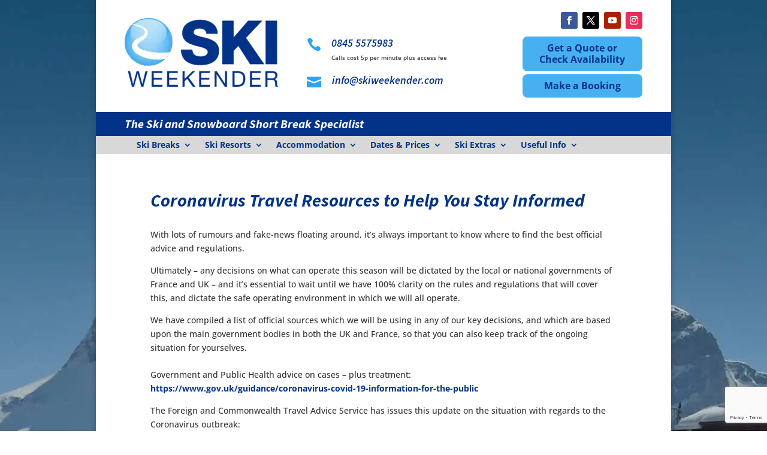

--- FILE ---
content_type: text/html; charset=utf-8
request_url: https://www.google.com/recaptcha/api2/anchor?ar=1&k=6Lecq5chAAAAAKOScnpP4qOu3KnheO_cgADn_zk5&co=aHR0cHM6Ly93d3cuc2tpd2Vla2VuZGVyLmNvbTo0NDM.&hl=en&v=PoyoqOPhxBO7pBk68S4YbpHZ&size=invisible&anchor-ms=40000&execute-ms=30000&cb=6dtyfiambejt
body_size: 48665
content:
<!DOCTYPE HTML><html dir="ltr" lang="en"><head><meta http-equiv="Content-Type" content="text/html; charset=UTF-8">
<meta http-equiv="X-UA-Compatible" content="IE=edge">
<title>reCAPTCHA</title>
<style type="text/css">
/* cyrillic-ext */
@font-face {
  font-family: 'Roboto';
  font-style: normal;
  font-weight: 400;
  font-stretch: 100%;
  src: url(//fonts.gstatic.com/s/roboto/v48/KFO7CnqEu92Fr1ME7kSn66aGLdTylUAMa3GUBHMdazTgWw.woff2) format('woff2');
  unicode-range: U+0460-052F, U+1C80-1C8A, U+20B4, U+2DE0-2DFF, U+A640-A69F, U+FE2E-FE2F;
}
/* cyrillic */
@font-face {
  font-family: 'Roboto';
  font-style: normal;
  font-weight: 400;
  font-stretch: 100%;
  src: url(//fonts.gstatic.com/s/roboto/v48/KFO7CnqEu92Fr1ME7kSn66aGLdTylUAMa3iUBHMdazTgWw.woff2) format('woff2');
  unicode-range: U+0301, U+0400-045F, U+0490-0491, U+04B0-04B1, U+2116;
}
/* greek-ext */
@font-face {
  font-family: 'Roboto';
  font-style: normal;
  font-weight: 400;
  font-stretch: 100%;
  src: url(//fonts.gstatic.com/s/roboto/v48/KFO7CnqEu92Fr1ME7kSn66aGLdTylUAMa3CUBHMdazTgWw.woff2) format('woff2');
  unicode-range: U+1F00-1FFF;
}
/* greek */
@font-face {
  font-family: 'Roboto';
  font-style: normal;
  font-weight: 400;
  font-stretch: 100%;
  src: url(//fonts.gstatic.com/s/roboto/v48/KFO7CnqEu92Fr1ME7kSn66aGLdTylUAMa3-UBHMdazTgWw.woff2) format('woff2');
  unicode-range: U+0370-0377, U+037A-037F, U+0384-038A, U+038C, U+038E-03A1, U+03A3-03FF;
}
/* math */
@font-face {
  font-family: 'Roboto';
  font-style: normal;
  font-weight: 400;
  font-stretch: 100%;
  src: url(//fonts.gstatic.com/s/roboto/v48/KFO7CnqEu92Fr1ME7kSn66aGLdTylUAMawCUBHMdazTgWw.woff2) format('woff2');
  unicode-range: U+0302-0303, U+0305, U+0307-0308, U+0310, U+0312, U+0315, U+031A, U+0326-0327, U+032C, U+032F-0330, U+0332-0333, U+0338, U+033A, U+0346, U+034D, U+0391-03A1, U+03A3-03A9, U+03B1-03C9, U+03D1, U+03D5-03D6, U+03F0-03F1, U+03F4-03F5, U+2016-2017, U+2034-2038, U+203C, U+2040, U+2043, U+2047, U+2050, U+2057, U+205F, U+2070-2071, U+2074-208E, U+2090-209C, U+20D0-20DC, U+20E1, U+20E5-20EF, U+2100-2112, U+2114-2115, U+2117-2121, U+2123-214F, U+2190, U+2192, U+2194-21AE, U+21B0-21E5, U+21F1-21F2, U+21F4-2211, U+2213-2214, U+2216-22FF, U+2308-230B, U+2310, U+2319, U+231C-2321, U+2336-237A, U+237C, U+2395, U+239B-23B7, U+23D0, U+23DC-23E1, U+2474-2475, U+25AF, U+25B3, U+25B7, U+25BD, U+25C1, U+25CA, U+25CC, U+25FB, U+266D-266F, U+27C0-27FF, U+2900-2AFF, U+2B0E-2B11, U+2B30-2B4C, U+2BFE, U+3030, U+FF5B, U+FF5D, U+1D400-1D7FF, U+1EE00-1EEFF;
}
/* symbols */
@font-face {
  font-family: 'Roboto';
  font-style: normal;
  font-weight: 400;
  font-stretch: 100%;
  src: url(//fonts.gstatic.com/s/roboto/v48/KFO7CnqEu92Fr1ME7kSn66aGLdTylUAMaxKUBHMdazTgWw.woff2) format('woff2');
  unicode-range: U+0001-000C, U+000E-001F, U+007F-009F, U+20DD-20E0, U+20E2-20E4, U+2150-218F, U+2190, U+2192, U+2194-2199, U+21AF, U+21E6-21F0, U+21F3, U+2218-2219, U+2299, U+22C4-22C6, U+2300-243F, U+2440-244A, U+2460-24FF, U+25A0-27BF, U+2800-28FF, U+2921-2922, U+2981, U+29BF, U+29EB, U+2B00-2BFF, U+4DC0-4DFF, U+FFF9-FFFB, U+10140-1018E, U+10190-1019C, U+101A0, U+101D0-101FD, U+102E0-102FB, U+10E60-10E7E, U+1D2C0-1D2D3, U+1D2E0-1D37F, U+1F000-1F0FF, U+1F100-1F1AD, U+1F1E6-1F1FF, U+1F30D-1F30F, U+1F315, U+1F31C, U+1F31E, U+1F320-1F32C, U+1F336, U+1F378, U+1F37D, U+1F382, U+1F393-1F39F, U+1F3A7-1F3A8, U+1F3AC-1F3AF, U+1F3C2, U+1F3C4-1F3C6, U+1F3CA-1F3CE, U+1F3D4-1F3E0, U+1F3ED, U+1F3F1-1F3F3, U+1F3F5-1F3F7, U+1F408, U+1F415, U+1F41F, U+1F426, U+1F43F, U+1F441-1F442, U+1F444, U+1F446-1F449, U+1F44C-1F44E, U+1F453, U+1F46A, U+1F47D, U+1F4A3, U+1F4B0, U+1F4B3, U+1F4B9, U+1F4BB, U+1F4BF, U+1F4C8-1F4CB, U+1F4D6, U+1F4DA, U+1F4DF, U+1F4E3-1F4E6, U+1F4EA-1F4ED, U+1F4F7, U+1F4F9-1F4FB, U+1F4FD-1F4FE, U+1F503, U+1F507-1F50B, U+1F50D, U+1F512-1F513, U+1F53E-1F54A, U+1F54F-1F5FA, U+1F610, U+1F650-1F67F, U+1F687, U+1F68D, U+1F691, U+1F694, U+1F698, U+1F6AD, U+1F6B2, U+1F6B9-1F6BA, U+1F6BC, U+1F6C6-1F6CF, U+1F6D3-1F6D7, U+1F6E0-1F6EA, U+1F6F0-1F6F3, U+1F6F7-1F6FC, U+1F700-1F7FF, U+1F800-1F80B, U+1F810-1F847, U+1F850-1F859, U+1F860-1F887, U+1F890-1F8AD, U+1F8B0-1F8BB, U+1F8C0-1F8C1, U+1F900-1F90B, U+1F93B, U+1F946, U+1F984, U+1F996, U+1F9E9, U+1FA00-1FA6F, U+1FA70-1FA7C, U+1FA80-1FA89, U+1FA8F-1FAC6, U+1FACE-1FADC, U+1FADF-1FAE9, U+1FAF0-1FAF8, U+1FB00-1FBFF;
}
/* vietnamese */
@font-face {
  font-family: 'Roboto';
  font-style: normal;
  font-weight: 400;
  font-stretch: 100%;
  src: url(//fonts.gstatic.com/s/roboto/v48/KFO7CnqEu92Fr1ME7kSn66aGLdTylUAMa3OUBHMdazTgWw.woff2) format('woff2');
  unicode-range: U+0102-0103, U+0110-0111, U+0128-0129, U+0168-0169, U+01A0-01A1, U+01AF-01B0, U+0300-0301, U+0303-0304, U+0308-0309, U+0323, U+0329, U+1EA0-1EF9, U+20AB;
}
/* latin-ext */
@font-face {
  font-family: 'Roboto';
  font-style: normal;
  font-weight: 400;
  font-stretch: 100%;
  src: url(//fonts.gstatic.com/s/roboto/v48/KFO7CnqEu92Fr1ME7kSn66aGLdTylUAMa3KUBHMdazTgWw.woff2) format('woff2');
  unicode-range: U+0100-02BA, U+02BD-02C5, U+02C7-02CC, U+02CE-02D7, U+02DD-02FF, U+0304, U+0308, U+0329, U+1D00-1DBF, U+1E00-1E9F, U+1EF2-1EFF, U+2020, U+20A0-20AB, U+20AD-20C0, U+2113, U+2C60-2C7F, U+A720-A7FF;
}
/* latin */
@font-face {
  font-family: 'Roboto';
  font-style: normal;
  font-weight: 400;
  font-stretch: 100%;
  src: url(//fonts.gstatic.com/s/roboto/v48/KFO7CnqEu92Fr1ME7kSn66aGLdTylUAMa3yUBHMdazQ.woff2) format('woff2');
  unicode-range: U+0000-00FF, U+0131, U+0152-0153, U+02BB-02BC, U+02C6, U+02DA, U+02DC, U+0304, U+0308, U+0329, U+2000-206F, U+20AC, U+2122, U+2191, U+2193, U+2212, U+2215, U+FEFF, U+FFFD;
}
/* cyrillic-ext */
@font-face {
  font-family: 'Roboto';
  font-style: normal;
  font-weight: 500;
  font-stretch: 100%;
  src: url(//fonts.gstatic.com/s/roboto/v48/KFO7CnqEu92Fr1ME7kSn66aGLdTylUAMa3GUBHMdazTgWw.woff2) format('woff2');
  unicode-range: U+0460-052F, U+1C80-1C8A, U+20B4, U+2DE0-2DFF, U+A640-A69F, U+FE2E-FE2F;
}
/* cyrillic */
@font-face {
  font-family: 'Roboto';
  font-style: normal;
  font-weight: 500;
  font-stretch: 100%;
  src: url(//fonts.gstatic.com/s/roboto/v48/KFO7CnqEu92Fr1ME7kSn66aGLdTylUAMa3iUBHMdazTgWw.woff2) format('woff2');
  unicode-range: U+0301, U+0400-045F, U+0490-0491, U+04B0-04B1, U+2116;
}
/* greek-ext */
@font-face {
  font-family: 'Roboto';
  font-style: normal;
  font-weight: 500;
  font-stretch: 100%;
  src: url(//fonts.gstatic.com/s/roboto/v48/KFO7CnqEu92Fr1ME7kSn66aGLdTylUAMa3CUBHMdazTgWw.woff2) format('woff2');
  unicode-range: U+1F00-1FFF;
}
/* greek */
@font-face {
  font-family: 'Roboto';
  font-style: normal;
  font-weight: 500;
  font-stretch: 100%;
  src: url(//fonts.gstatic.com/s/roboto/v48/KFO7CnqEu92Fr1ME7kSn66aGLdTylUAMa3-UBHMdazTgWw.woff2) format('woff2');
  unicode-range: U+0370-0377, U+037A-037F, U+0384-038A, U+038C, U+038E-03A1, U+03A3-03FF;
}
/* math */
@font-face {
  font-family: 'Roboto';
  font-style: normal;
  font-weight: 500;
  font-stretch: 100%;
  src: url(//fonts.gstatic.com/s/roboto/v48/KFO7CnqEu92Fr1ME7kSn66aGLdTylUAMawCUBHMdazTgWw.woff2) format('woff2');
  unicode-range: U+0302-0303, U+0305, U+0307-0308, U+0310, U+0312, U+0315, U+031A, U+0326-0327, U+032C, U+032F-0330, U+0332-0333, U+0338, U+033A, U+0346, U+034D, U+0391-03A1, U+03A3-03A9, U+03B1-03C9, U+03D1, U+03D5-03D6, U+03F0-03F1, U+03F4-03F5, U+2016-2017, U+2034-2038, U+203C, U+2040, U+2043, U+2047, U+2050, U+2057, U+205F, U+2070-2071, U+2074-208E, U+2090-209C, U+20D0-20DC, U+20E1, U+20E5-20EF, U+2100-2112, U+2114-2115, U+2117-2121, U+2123-214F, U+2190, U+2192, U+2194-21AE, U+21B0-21E5, U+21F1-21F2, U+21F4-2211, U+2213-2214, U+2216-22FF, U+2308-230B, U+2310, U+2319, U+231C-2321, U+2336-237A, U+237C, U+2395, U+239B-23B7, U+23D0, U+23DC-23E1, U+2474-2475, U+25AF, U+25B3, U+25B7, U+25BD, U+25C1, U+25CA, U+25CC, U+25FB, U+266D-266F, U+27C0-27FF, U+2900-2AFF, U+2B0E-2B11, U+2B30-2B4C, U+2BFE, U+3030, U+FF5B, U+FF5D, U+1D400-1D7FF, U+1EE00-1EEFF;
}
/* symbols */
@font-face {
  font-family: 'Roboto';
  font-style: normal;
  font-weight: 500;
  font-stretch: 100%;
  src: url(//fonts.gstatic.com/s/roboto/v48/KFO7CnqEu92Fr1ME7kSn66aGLdTylUAMaxKUBHMdazTgWw.woff2) format('woff2');
  unicode-range: U+0001-000C, U+000E-001F, U+007F-009F, U+20DD-20E0, U+20E2-20E4, U+2150-218F, U+2190, U+2192, U+2194-2199, U+21AF, U+21E6-21F0, U+21F3, U+2218-2219, U+2299, U+22C4-22C6, U+2300-243F, U+2440-244A, U+2460-24FF, U+25A0-27BF, U+2800-28FF, U+2921-2922, U+2981, U+29BF, U+29EB, U+2B00-2BFF, U+4DC0-4DFF, U+FFF9-FFFB, U+10140-1018E, U+10190-1019C, U+101A0, U+101D0-101FD, U+102E0-102FB, U+10E60-10E7E, U+1D2C0-1D2D3, U+1D2E0-1D37F, U+1F000-1F0FF, U+1F100-1F1AD, U+1F1E6-1F1FF, U+1F30D-1F30F, U+1F315, U+1F31C, U+1F31E, U+1F320-1F32C, U+1F336, U+1F378, U+1F37D, U+1F382, U+1F393-1F39F, U+1F3A7-1F3A8, U+1F3AC-1F3AF, U+1F3C2, U+1F3C4-1F3C6, U+1F3CA-1F3CE, U+1F3D4-1F3E0, U+1F3ED, U+1F3F1-1F3F3, U+1F3F5-1F3F7, U+1F408, U+1F415, U+1F41F, U+1F426, U+1F43F, U+1F441-1F442, U+1F444, U+1F446-1F449, U+1F44C-1F44E, U+1F453, U+1F46A, U+1F47D, U+1F4A3, U+1F4B0, U+1F4B3, U+1F4B9, U+1F4BB, U+1F4BF, U+1F4C8-1F4CB, U+1F4D6, U+1F4DA, U+1F4DF, U+1F4E3-1F4E6, U+1F4EA-1F4ED, U+1F4F7, U+1F4F9-1F4FB, U+1F4FD-1F4FE, U+1F503, U+1F507-1F50B, U+1F50D, U+1F512-1F513, U+1F53E-1F54A, U+1F54F-1F5FA, U+1F610, U+1F650-1F67F, U+1F687, U+1F68D, U+1F691, U+1F694, U+1F698, U+1F6AD, U+1F6B2, U+1F6B9-1F6BA, U+1F6BC, U+1F6C6-1F6CF, U+1F6D3-1F6D7, U+1F6E0-1F6EA, U+1F6F0-1F6F3, U+1F6F7-1F6FC, U+1F700-1F7FF, U+1F800-1F80B, U+1F810-1F847, U+1F850-1F859, U+1F860-1F887, U+1F890-1F8AD, U+1F8B0-1F8BB, U+1F8C0-1F8C1, U+1F900-1F90B, U+1F93B, U+1F946, U+1F984, U+1F996, U+1F9E9, U+1FA00-1FA6F, U+1FA70-1FA7C, U+1FA80-1FA89, U+1FA8F-1FAC6, U+1FACE-1FADC, U+1FADF-1FAE9, U+1FAF0-1FAF8, U+1FB00-1FBFF;
}
/* vietnamese */
@font-face {
  font-family: 'Roboto';
  font-style: normal;
  font-weight: 500;
  font-stretch: 100%;
  src: url(//fonts.gstatic.com/s/roboto/v48/KFO7CnqEu92Fr1ME7kSn66aGLdTylUAMa3OUBHMdazTgWw.woff2) format('woff2');
  unicode-range: U+0102-0103, U+0110-0111, U+0128-0129, U+0168-0169, U+01A0-01A1, U+01AF-01B0, U+0300-0301, U+0303-0304, U+0308-0309, U+0323, U+0329, U+1EA0-1EF9, U+20AB;
}
/* latin-ext */
@font-face {
  font-family: 'Roboto';
  font-style: normal;
  font-weight: 500;
  font-stretch: 100%;
  src: url(//fonts.gstatic.com/s/roboto/v48/KFO7CnqEu92Fr1ME7kSn66aGLdTylUAMa3KUBHMdazTgWw.woff2) format('woff2');
  unicode-range: U+0100-02BA, U+02BD-02C5, U+02C7-02CC, U+02CE-02D7, U+02DD-02FF, U+0304, U+0308, U+0329, U+1D00-1DBF, U+1E00-1E9F, U+1EF2-1EFF, U+2020, U+20A0-20AB, U+20AD-20C0, U+2113, U+2C60-2C7F, U+A720-A7FF;
}
/* latin */
@font-face {
  font-family: 'Roboto';
  font-style: normal;
  font-weight: 500;
  font-stretch: 100%;
  src: url(//fonts.gstatic.com/s/roboto/v48/KFO7CnqEu92Fr1ME7kSn66aGLdTylUAMa3yUBHMdazQ.woff2) format('woff2');
  unicode-range: U+0000-00FF, U+0131, U+0152-0153, U+02BB-02BC, U+02C6, U+02DA, U+02DC, U+0304, U+0308, U+0329, U+2000-206F, U+20AC, U+2122, U+2191, U+2193, U+2212, U+2215, U+FEFF, U+FFFD;
}
/* cyrillic-ext */
@font-face {
  font-family: 'Roboto';
  font-style: normal;
  font-weight: 900;
  font-stretch: 100%;
  src: url(//fonts.gstatic.com/s/roboto/v48/KFO7CnqEu92Fr1ME7kSn66aGLdTylUAMa3GUBHMdazTgWw.woff2) format('woff2');
  unicode-range: U+0460-052F, U+1C80-1C8A, U+20B4, U+2DE0-2DFF, U+A640-A69F, U+FE2E-FE2F;
}
/* cyrillic */
@font-face {
  font-family: 'Roboto';
  font-style: normal;
  font-weight: 900;
  font-stretch: 100%;
  src: url(//fonts.gstatic.com/s/roboto/v48/KFO7CnqEu92Fr1ME7kSn66aGLdTylUAMa3iUBHMdazTgWw.woff2) format('woff2');
  unicode-range: U+0301, U+0400-045F, U+0490-0491, U+04B0-04B1, U+2116;
}
/* greek-ext */
@font-face {
  font-family: 'Roboto';
  font-style: normal;
  font-weight: 900;
  font-stretch: 100%;
  src: url(//fonts.gstatic.com/s/roboto/v48/KFO7CnqEu92Fr1ME7kSn66aGLdTylUAMa3CUBHMdazTgWw.woff2) format('woff2');
  unicode-range: U+1F00-1FFF;
}
/* greek */
@font-face {
  font-family: 'Roboto';
  font-style: normal;
  font-weight: 900;
  font-stretch: 100%;
  src: url(//fonts.gstatic.com/s/roboto/v48/KFO7CnqEu92Fr1ME7kSn66aGLdTylUAMa3-UBHMdazTgWw.woff2) format('woff2');
  unicode-range: U+0370-0377, U+037A-037F, U+0384-038A, U+038C, U+038E-03A1, U+03A3-03FF;
}
/* math */
@font-face {
  font-family: 'Roboto';
  font-style: normal;
  font-weight: 900;
  font-stretch: 100%;
  src: url(//fonts.gstatic.com/s/roboto/v48/KFO7CnqEu92Fr1ME7kSn66aGLdTylUAMawCUBHMdazTgWw.woff2) format('woff2');
  unicode-range: U+0302-0303, U+0305, U+0307-0308, U+0310, U+0312, U+0315, U+031A, U+0326-0327, U+032C, U+032F-0330, U+0332-0333, U+0338, U+033A, U+0346, U+034D, U+0391-03A1, U+03A3-03A9, U+03B1-03C9, U+03D1, U+03D5-03D6, U+03F0-03F1, U+03F4-03F5, U+2016-2017, U+2034-2038, U+203C, U+2040, U+2043, U+2047, U+2050, U+2057, U+205F, U+2070-2071, U+2074-208E, U+2090-209C, U+20D0-20DC, U+20E1, U+20E5-20EF, U+2100-2112, U+2114-2115, U+2117-2121, U+2123-214F, U+2190, U+2192, U+2194-21AE, U+21B0-21E5, U+21F1-21F2, U+21F4-2211, U+2213-2214, U+2216-22FF, U+2308-230B, U+2310, U+2319, U+231C-2321, U+2336-237A, U+237C, U+2395, U+239B-23B7, U+23D0, U+23DC-23E1, U+2474-2475, U+25AF, U+25B3, U+25B7, U+25BD, U+25C1, U+25CA, U+25CC, U+25FB, U+266D-266F, U+27C0-27FF, U+2900-2AFF, U+2B0E-2B11, U+2B30-2B4C, U+2BFE, U+3030, U+FF5B, U+FF5D, U+1D400-1D7FF, U+1EE00-1EEFF;
}
/* symbols */
@font-face {
  font-family: 'Roboto';
  font-style: normal;
  font-weight: 900;
  font-stretch: 100%;
  src: url(//fonts.gstatic.com/s/roboto/v48/KFO7CnqEu92Fr1ME7kSn66aGLdTylUAMaxKUBHMdazTgWw.woff2) format('woff2');
  unicode-range: U+0001-000C, U+000E-001F, U+007F-009F, U+20DD-20E0, U+20E2-20E4, U+2150-218F, U+2190, U+2192, U+2194-2199, U+21AF, U+21E6-21F0, U+21F3, U+2218-2219, U+2299, U+22C4-22C6, U+2300-243F, U+2440-244A, U+2460-24FF, U+25A0-27BF, U+2800-28FF, U+2921-2922, U+2981, U+29BF, U+29EB, U+2B00-2BFF, U+4DC0-4DFF, U+FFF9-FFFB, U+10140-1018E, U+10190-1019C, U+101A0, U+101D0-101FD, U+102E0-102FB, U+10E60-10E7E, U+1D2C0-1D2D3, U+1D2E0-1D37F, U+1F000-1F0FF, U+1F100-1F1AD, U+1F1E6-1F1FF, U+1F30D-1F30F, U+1F315, U+1F31C, U+1F31E, U+1F320-1F32C, U+1F336, U+1F378, U+1F37D, U+1F382, U+1F393-1F39F, U+1F3A7-1F3A8, U+1F3AC-1F3AF, U+1F3C2, U+1F3C4-1F3C6, U+1F3CA-1F3CE, U+1F3D4-1F3E0, U+1F3ED, U+1F3F1-1F3F3, U+1F3F5-1F3F7, U+1F408, U+1F415, U+1F41F, U+1F426, U+1F43F, U+1F441-1F442, U+1F444, U+1F446-1F449, U+1F44C-1F44E, U+1F453, U+1F46A, U+1F47D, U+1F4A3, U+1F4B0, U+1F4B3, U+1F4B9, U+1F4BB, U+1F4BF, U+1F4C8-1F4CB, U+1F4D6, U+1F4DA, U+1F4DF, U+1F4E3-1F4E6, U+1F4EA-1F4ED, U+1F4F7, U+1F4F9-1F4FB, U+1F4FD-1F4FE, U+1F503, U+1F507-1F50B, U+1F50D, U+1F512-1F513, U+1F53E-1F54A, U+1F54F-1F5FA, U+1F610, U+1F650-1F67F, U+1F687, U+1F68D, U+1F691, U+1F694, U+1F698, U+1F6AD, U+1F6B2, U+1F6B9-1F6BA, U+1F6BC, U+1F6C6-1F6CF, U+1F6D3-1F6D7, U+1F6E0-1F6EA, U+1F6F0-1F6F3, U+1F6F7-1F6FC, U+1F700-1F7FF, U+1F800-1F80B, U+1F810-1F847, U+1F850-1F859, U+1F860-1F887, U+1F890-1F8AD, U+1F8B0-1F8BB, U+1F8C0-1F8C1, U+1F900-1F90B, U+1F93B, U+1F946, U+1F984, U+1F996, U+1F9E9, U+1FA00-1FA6F, U+1FA70-1FA7C, U+1FA80-1FA89, U+1FA8F-1FAC6, U+1FACE-1FADC, U+1FADF-1FAE9, U+1FAF0-1FAF8, U+1FB00-1FBFF;
}
/* vietnamese */
@font-face {
  font-family: 'Roboto';
  font-style: normal;
  font-weight: 900;
  font-stretch: 100%;
  src: url(//fonts.gstatic.com/s/roboto/v48/KFO7CnqEu92Fr1ME7kSn66aGLdTylUAMa3OUBHMdazTgWw.woff2) format('woff2');
  unicode-range: U+0102-0103, U+0110-0111, U+0128-0129, U+0168-0169, U+01A0-01A1, U+01AF-01B0, U+0300-0301, U+0303-0304, U+0308-0309, U+0323, U+0329, U+1EA0-1EF9, U+20AB;
}
/* latin-ext */
@font-face {
  font-family: 'Roboto';
  font-style: normal;
  font-weight: 900;
  font-stretch: 100%;
  src: url(//fonts.gstatic.com/s/roboto/v48/KFO7CnqEu92Fr1ME7kSn66aGLdTylUAMa3KUBHMdazTgWw.woff2) format('woff2');
  unicode-range: U+0100-02BA, U+02BD-02C5, U+02C7-02CC, U+02CE-02D7, U+02DD-02FF, U+0304, U+0308, U+0329, U+1D00-1DBF, U+1E00-1E9F, U+1EF2-1EFF, U+2020, U+20A0-20AB, U+20AD-20C0, U+2113, U+2C60-2C7F, U+A720-A7FF;
}
/* latin */
@font-face {
  font-family: 'Roboto';
  font-style: normal;
  font-weight: 900;
  font-stretch: 100%;
  src: url(//fonts.gstatic.com/s/roboto/v48/KFO7CnqEu92Fr1ME7kSn66aGLdTylUAMa3yUBHMdazQ.woff2) format('woff2');
  unicode-range: U+0000-00FF, U+0131, U+0152-0153, U+02BB-02BC, U+02C6, U+02DA, U+02DC, U+0304, U+0308, U+0329, U+2000-206F, U+20AC, U+2122, U+2191, U+2193, U+2212, U+2215, U+FEFF, U+FFFD;
}

</style>
<link rel="stylesheet" type="text/css" href="https://www.gstatic.com/recaptcha/releases/PoyoqOPhxBO7pBk68S4YbpHZ/styles__ltr.css">
<script nonce="Vp6oaNJDk0KXEDdgkriL2A" type="text/javascript">window['__recaptcha_api'] = 'https://www.google.com/recaptcha/api2/';</script>
<script type="text/javascript" src="https://www.gstatic.com/recaptcha/releases/PoyoqOPhxBO7pBk68S4YbpHZ/recaptcha__en.js" nonce="Vp6oaNJDk0KXEDdgkriL2A">
      
    </script></head>
<body><div id="rc-anchor-alert" class="rc-anchor-alert"></div>
<input type="hidden" id="recaptcha-token" value="[base64]">
<script type="text/javascript" nonce="Vp6oaNJDk0KXEDdgkriL2A">
      recaptcha.anchor.Main.init("[\x22ainput\x22,[\x22bgdata\x22,\x22\x22,\[base64]/[base64]/[base64]/KE4oMTI0LHYsdi5HKSxMWihsLHYpKTpOKDEyNCx2LGwpLFYpLHYpLFQpKSxGKDE3MSx2KX0scjc9ZnVuY3Rpb24obCl7cmV0dXJuIGx9LEM9ZnVuY3Rpb24obCxWLHYpe04odixsLFYpLFZbYWtdPTI3OTZ9LG49ZnVuY3Rpb24obCxWKXtWLlg9KChWLlg/[base64]/[base64]/[base64]/[base64]/[base64]/[base64]/[base64]/[base64]/[base64]/[base64]/[base64]\\u003d\x22,\[base64]\x22,\x22XH7Dr8OuV8Orw7nCmG4wJAbDvAXDi8Kfw5XClMOXwqHDiCk+w5DDg37Cl8Okw5Q4wrjCoTxaSsKPIsKiw7nCrMOBPxPCvFBHw5TCtcO0wrlFw4zDtU3DkcKgZCkFIgA6aDsec8Kmw5jCul9KZsObw5suDsKXblbCocO6woDCnsOFwpRsAnIeH2o/bhZ0WMOZw4w+BDTCscOBBcOMw44JcG/DlBfCm1fCscKxwoDDpXN/VFsHw4dpFDbDjQtbwr0+F8KFw6nDhUTCnMOHw7FlwoTCt8K3QsKmYVXCgsOdw4PDm8OgcMOqw6PCkcKEw6cXwrQFwrVxwo/CsMOsw4kXwrbDp8Kbw57CrR5aFsObeMOgT1bDtHcCw6/[base64]/CvjbCknHCp0fDosK8AR8Sw4NMw4QYAsKVe8KSNy5UJBzCjhXDkRnDvUzDvGbDr8KpwoFfwrbCisKtHGHDpirCm8KTMzTCm3vDnMKtw7kjLMKBEGopw4PCgEXDvQzDrcKUY8OhwqfDngUGTnTCsjPDi1vCtDIAdwrChcOmwrkrw5TDrMK+Vw/CsQVeKmTDq8KCwoLDpnfDrMOFETrDp8OSDE1fw5VCw6vDhcKMYX7CvMO3OxwqQcKqMzfDgBXDj8OAD23ChRkqAcKvwpnCmMK0TcO2w5/Cuj1dwqNgwol5DSvChMOnM8KlwoBpIEZHGytqKMKTGChmaD/DsRt9AhxwwqDCrSHCrMKOw4zDksOzw5AdLD/CssKCw5EiVCPDmsOVXAl6wqw8ZGpNHsOpw5jDisKjw4FAw48tXSzCl3RMFMKIw5dEa8KXw5AAwqBKVMKOwqAQOR80w4tadsKtw6pOwo/CqMKLGE7CmsKFVDsrw6wGw71PUj3CrMObC3fDqQglBiw+RCYIwoJgbiTDuCLDp8KxAw5pFMK9N8KMwqV3aRjDkH/Ck2wvw6MnZGLDkcOywprDvjzDncOEYcOuw5YJCjVtJA3DmjV2wqfDqsOuBSfDsMKpMhR2AcOew6HDpMKGw4vCmB7CiMOAN1/CvMKYw5wYwpHCgA3CkMOmB8O5w4YwNXEWwqnCiwhGVDXDkAweY0c7w4g8w4bDoMO1w6oMOBMcZhwMwqvDqRvChnUyGMK/N3fDqsOfVATDnAnDoMKgSjF4e8KZw4DDpHUOw53ClsO/XcOmw5vDqMOHw5NIw4TDn8KaWG3CsmFkwp/[base64]/CiRDDmMKmdRDCl8K2w7DDsMOlw7owwobCjcKcUmoyw7vClWvCgwrCrHwNeDsHVRw5wqfCucOFw70Swq7Ch8K8bkXDjcKfQjLCn0vCmwPDvTEPw7o8w7/DryRPw73DsAVIIgnCgCAnGEPCqQV8w6vCt8OCTcOVw5fCiMOmNMKqI8OSw4ZBwpw/wovChgjDsQM7wpvDjzlFwo/CoQjDpsOoOsOmd3lxA8OvIyEOw5/[base64]/DpcKOGjzDikkEcDzCq2gmIh5lY1jCl0xSwrYtwqssXTB0wq5AMcK0VMKuI8O4wqDCg8KXwo3CnHHCsj5nw51Bw5I2Dh/CtnnCiW8TPMOCw6sIWFXCr8O/TMKaE8KiR8KbPcO/[base64]/JxPCocOfw53CgAsuw4REUsOrw7/Dn8KBZD1Kw47ComrCjgLDnMOwVkULw6rDsEA4w7TCiShVWBLDoMOawp4NwqjCtMOLwrwJwrUYRMO9w57CjkHCpMO8wozCmMObwoNEw7U0DRzDpjdkw5NCw5t2Wh7CkR1sBcKqd0k+ey7ChsKpw6DCsCLCrcO3w74HHMKuCsO/wo4Hw5zCmcKhN8Kpwrg3w6tCwot0NmTCuHxgwrsmw6obwpbDn8ONKcOOwr/DhhECw64TbsOXbnXDhjdmw6UbJmR2w7vCkV1OdMO9bsOzU8K3DsObLm/DtVfDvMOYRMKMHQrCqy3DkMK5DMOPwqdlW8KkccK5w4HCnMOQw4oVe8OiwozDjwjCuMOtwofDvcOINhcuEQrCiErDsQdQFcOVE1DDj8KJwqtMLSk/w4TCrsKQcGnColZ8wrbCnzR9KcKrS8OewpMXwqZIZjA4wrHCpQPCisKTKkAqWEYiODrDt8O8UTTChgPDnGFhZsO0w7bDnsKKPjFMwos7wp3Chh05IWDCsxAbwpgmwoVmbxEgOcOqwovCvMKWwoBNwqDDqMKCMyDCvsO+w4pwwpTCjTPDmcOBFgHCq8K/w6JLw7sSwpLCqcOqwoEDw5/[base64]/XcKiXMOKwqTChVwbwpQCw6zDgijDgcO6CcO7w4/DqMOtw6NVwp1mw6dgKx3Ch8OpHsKiNMKQRXrDvQTDg8OKw5XCrHkdwocCw53Dp8OPw7VhwoXCscOfBsKJecO8JsKdSyrDumB5wozDq1ROT3XCvcODcFp1M8OvLsKIw69PT1/DgMKrYcO3UDnDk3XCisKOwpjClGlgwp8AwoRbw4fDhGnCscKDMxEhw6gwwqXDksOcwobCn8Oiw7RSwqHDlcKPw6/DiMKuwrvDijTCpV0TBRg/wqHDncO+w782U1g0fjnDnj80CsKpwp0Sw5HDn8Kaw4fDhsOlw4Yzw44ESsOVw5cEw5VnAMOswp7ColjCjMKYw7XDh8OFCsKHdsKMwo59DsKURcOzcCbCicKCw6/[base64]/[base64]/CshTDrWwLI8KtF2LDnm8Cwqo6O0fDoiHCmnrCiH3DmMKTw6/DmcOHwqvCuy7DsUXDkcOAwrF/YcKuw6cSwrTChnNPw5kKJBrDpFbDrMOWwqZvImPCqTfDtcKbSg7DkFofaX95wpIgJ8Kew6LCrMOIQcKGAxBaYEIRwrdAw4DCl8OOCnozccKYw6tOw69zZk0kGG/Dm8KMUys/TwfDpsOLw6jDnkvCisOUVjtpIyHDvcOlKzLCo8OUw5bDjkLDgSsrT8KNw4lvwpfDjQkOwpfDr0VBL8OYw5dfwqdpw6JhG8K/MMKFGMONaMK8woIqwqMww6gKB8KmJcOAC8KSw6XCs8KMw4DDpzBfwr7DqE8wXMKzecKHOMKUDcOpVi13XsOnw7TDo8ObwrTCjsKfaVRJacKPRV5wwrDDpcKfwqbCg8KlWcOWFwEJbwg1dXZcSsOic8KWwofDgsOSwqYSwovCrcOAw5VDT8O7QMOsesO/w7glw7HCisOLwprDgMOawr9HERXCpUrCtcO6VijCpcKBwojCkALDnBfCuMO/wrgkAsO1dcOXw6HCrRDDiS1hwr/Du8KQcsOzw5zDtsOQw7pjRcO0w5nDp8OqC8KpwplMSMKAckXDr8O7w5bClxMaw7XDlsKhTWnDnCrDtcK5w69Kw4gtdMKtw5d7K8O/ekzDmsKcGw7DrGPDjhlFTMOFbG/[base64]/DhMKKwpF4wp4Dwo7DnxsWw7cxw5sFw59jw4VYw4TDm8K7OkzDonkswo4oVAk8woTCp8OABcKzHkLDnMKUX8OYwqfCh8OVP8KPwpfCmcOiwog7w4QFIMO9w7sPw6JcL3F+MEM0M8OOal/DpMOib8O6YcODw6RSw7osQQYzcMOJw5LDnTohecKmwqbCncOGwrXCmQRtwp/DgHtFwrBpw4dyw5HCvcOXwpYgKcKVJQtOZj/[base64]/DpXp3w7vCscKIWEJLwr/CgsKAw59Iw5psw7t4VsOPwqLCr3LCmlnCp1xQw6rDnz7DpMKiwp1Kwp4xRcKlwpHCk8OCw4Zmw4YHw7jDnD7CtCBheB3CusONw7rCvsKVMMOGw6HCo1XDh8OqTcKNGXR9w6/CgMO+BHwcR8K3Wgs4wrQFwqUcwr8uZ8OnH37Cn8K+w5o2ecK+dhluw6g+w4bCiw5qVcOVJXHChMKLGkXCp8OlMgZ/wpQXw6keR8Oqw77CrsOxf8OCVXhcw4LDpMOfw6wtB8KEwog6w6nDrjhhasOcdx/Dt8OudSrDn2jCtkDDv8K3wrfCvsK0ADjDkMOmJBYAwrgiFzJqw74AeHbCpAXDoBYyKcOwc8OWw6DDg2vDq8OJw7XDoEfDsFXDlAHDpsK/w552wr8eC39MO8KJwoLDrBvDvsOow5jCsihwQnt7FmDDnXtXw57DlSFgwoFIDGTCg8Kqw4TCisOmaVHCpRLCusKpFMOuIUd3wr3DpMOyw5/Ctn0aAcOsNMOwwrHCmSjCimbDqXPCp2fCijFWX8KgLkcnKhENwppfJcONw6kkQMK6bRAYe2zDgVrCvMK9MDTCsQsfY8OvJnbDjcOhL27Dt8O1ScOGNigsw7HDhsOeVzPCpsOWUUbDi28/wplXwoZ3wp4Iwq4KwosDSyzDpTfDjMOTCQE0CBDCnMKYwq80cX/[base64]/CucKwIEnDgA7CiRzCmQFOR2UcYzcqw5ZQJsKSWcOFw4h/ZFHCvMKKwqbDgzHDq8O3aV8SERXDucKAwpw5w7syw5TDnmZMEsKSEsKfNkrCg2kswqbDkcOzwoMFwrZYdsOjw41Jw4cKwpcYC8KfwqrDpcKtGsONVn/CkC8+woXCkxXDtcKfw4dHGsKpw4zCtCMRJHrDgTs/E2DCh0dIw53CtcOxw4R/[base64]/ChlkMwrpNcjPCjmPCgMO+wpt0RX3DhMK2wrvChMOawo0eAsOHIyrDjsONRBtZw7k7azVUGsO4NMKCP13DtCtkfWHCqy55w7FeZlTDpsOWd8OhwovDpDXCgsOqw4XDocK3IxpowqbCssKew7l6wp5UW8KWLMOTcsKlw5F1wqzDhSvCtMO1FB/Ctm/CvcKYaALCgcOiRMOsw6HDvcOuwqsewqdxSEvDlMO6EAgWwrbCtwTCq17DhU06Ei1IwpHDvwokdmDDvHDDosO8ehh6w6VbEhU0aMObUsOjM2nClH7Dk8Kqw6shwoZSVl9owrliw6zCpyPCuGASG8O8J2BhwpRAfcK3AMOMw4HCjR4Xwp1Mw43ChW/CmHzDnsK/LHfDln7Cn052w6pteSvDiMKdwrEdEsOXw5fDiXfDpmrDnEJoUcOUL8OTTcOVWAUXJCZGwpMbw4/DoTZ1RsOUwrHDicOzwqkAS8OeL8OXw50XwpUWDsKGw6bDoTnDoWvClcOWQjHCm8KrH8KGwqrDs0wZJHrDsR7DosOMw4khYsOUKMK/wrJhw5kOMVTCscOmLMKAMQdlw5/DvUxmw4V8XkjCnRBYw45+wrN3w7cPSCDCoCbDtsO+wqfChcKew6jCrhbDmMOnwrh8wox/w4EkJsK3Y8KQPsKxWAXCosO3w7zDt0XCjsKdwowJw57CiCjCmMKJwq7DvcKDwoLCnsOlCcKYccOjJFwiwpYdw5FNMl/Ch3TCrWfDscO7w6RZR8OWfD0nwqE4XMOrGi1Zw47CrcObwrrCh8Ksw5FWH8Oewr/DlybDncORWcOKNjTCvMO2fjTCs8Kyw7hbwpDCtsOLwrcnDxXDjsKoTyU2w7DCniYbwpnDig54LEEgw4gOwqpgV8KnHHvCiQzDmMODwrbDtCQVw7rDmsKtw6vCvMOZQMOXcETCrsK5wqzCtsOtw4FCwpnChiYPewtRwo3Du8KwAAE/[base64]/Cg8KtesK1woAdw5XDrF7DmlgVwpPCn1HCu8OIBHEzPi4YdwLDp258w7TDq2TDrsOqw4rDpj/DosOUXMKJwo7Cq8ODG8OWCzfCqA8WfsK0cnPDqMOvRsK/[base64]/DolApwqYbw7sfwrd0fAfCiBrChX3DuwfChjbDrMKWVHp9agJhwpXCq3hpw7bDmsKJw60gwr7Dq8O9WGYsw6hywpFWZsOLDkzCj17DpMKBOVlmOxHDv8OmeH/Ckm01wpwFw7w4ewcfDz/DpMK8fnzCqMKwScK0SMOewqhRVMKDUEcGw6LDrnfDsjQAw6ZNFQdMw5VMwofDpmHDhDI2AkB1w7XDhcKSw685wqojP8K7wo4AwpLCicOKw5jDmBXDh8O7w6nCuFUDNDnCkMOPw5dBbsOXw41aw7HCkQhcw5oNQ00/OcO4wq1ZwqDCocKaw5hOd8KTAcO3csKueFBpw4svw6PDicOew7vCg2vCiGFkTU44w4rCkzQLw4N9DcOBwohfSsOuGzJ2RVgEfMK+w7XCigQHCMK9wolxasKNAcKSwqzDsWcgw7/CgMKTwoFMw60GR8Onw4/CnQbCocKKwozDssOybMKeXAfDuAjCnBPDtMKFw5vCg8O6w4JEwostw67Dk2DCg8OtwqTCrwDDucKEC3o+woc5w69HdMKxwpM/csKKw6rDozDDsGDCkBMBw6Y3wojDiSnCj8OSTcO/woHCrsKiw6A9DRzDvy5dwo51wpdtwotrw6RRIMKpBhPCjsOTw4fDrMO+cWJFwpNMXTl2w5bDpVvCslI2XsO5IXHDhyzDpsK6wp7DuQgmw5LCj8KZw6w2T8KzwrvDuD7DqXzDoDIVwoTDslXDnV0WIcOKEsK/wpHDkB/[base64]/wpTDscOAXcO1w4tAw4hlLhcWNXxPw6LCqcOgSV5PN8Krw5fClMOGwrl5wovDngVxGcKcw4BmCTzCnsKyw5zCgVPCpR7Dm8KbwqR0Rzoqw4Ncw7zCjsKIwpMDw4/DvCAQw4/CpcKLKgRvwpM3wrQzw5QGw7wNbsOywo5US3VkHUjCghU/PWV7wrLDiEMlO1zDhUvDh8KfXsK1f1bCrzlTNMKCw67CtDUNwqjCnHTCqsKxSsK5NyMTBsKlw6k3wqc3N8OTBsO3YBjCtcKDF2AtwrzDhHl8KcKFw7DChcOLwpbDjcOww7pNw5gVwr9Uw75Xw43Crmlxwq1oNFzCv8OFRMOLwrtAw4nDlAlkwqpdw7/Cr2nDuwbDmMKbw45YfcO9OMKuQw7ChMKqCMKAwqRpwpvCswltw6s0MEjCjRRcw5xXG1xSGnXCjcKaw73DrMOdXXFfwpDDsRA3RsO1QxVkwoUtwoDCs0vDpnLCq0rDocKqwqsSwqpIwq/CrcK8ZcOzdCLCu8KhwqgGw6JPw7dPwroVw4s2wq51w5o7DG1Zw7w+HlEaDR/[base64]/wqIOYxzCr8O3Dh9FRAYVIsOKYMKhBUJSEsKcw5/[base64]/[base64]/[base64]/Cr2nDgBLChcKzCDZHwoXDonXCn8Oyw5XDvMOGBgsOXcOHwrnCm3nCt8OWNEVDwqMKwovDgwDCrQp7V8OCwrzCpsOJBmnDp8OBTAvDo8OiXQbCmcKaX2nDjzgtNsKfGcOewpvCqMOfwpLDsA7ChMKewqFgBsOzwrdEw6TCp3/[base64]/QcKow6LDhMOlasOPw6ZNw7Y7wrnCsCNnw4BqHU9bbSN+CcOzMsKCwqBQwq/DicKbwoZVUsKFwrBGVMOSwrAKfCZdwrY9w6TCgcOgccOGwrjDnMKkw7vCt8OPIkcbFyXCvAp0KcObw4LDiTPDuSfDkgPCvcKzwqUyKSTDoWrCqcKDTcOsw6YdwrMkw4HCpsO7wqRsYzrCik4ecy0Kwr/DmsK6A8O6wqXCtGR5wpYOARvDnsOhUsOKacKqesKhw5TCtFZPw4PCiMK1wpxNwqHDo23DpsKtcsOSw5BvwrrCv3LCmAB7GxfCkMKnw71WZm3Ck0nDssK5XWnDun0WFXTDni/DnsODw74TRWMBKMKqw6XDpkN0wpTCpsOFw4Iiw6Ryw7QgwpUWacKPw7HCqsKEw7QLF1ddCsKMK2DChcKEVMK4w7Yww41Sw4JeXggdwrbCt8KWw6TDjlAyw7Blwpddw4kEwpDDtmLCjxDDlMOTZFbCssKVXS7ClsKkPDbCtMOicSVXTXN/wrDDoBgZwpYNw7p1wpwtw51KSHLCiDkBD8O+wrrCpsOPPcKfajzDhGk9w4UowrXCgMOWZRhFw5LDv8OvHXzDnMOUw43CqEDClsKNwrkWasKnwpBbICTDnsKmw4TDsWTCtXXDo8OxAGbCsMKHdlDDmcKQwo8WwqTChhd4wr/CklDDpBTDoMORw7rDqVUiw7zDvcKdwqjDmXnCmcKlw7/DhMKNdsKIYhM+MsO+a35zC1otw6B+w5HDjwTCkVLChMOQOA/DphLCo8OLCMKmw43CgcO2w6g8w6bDplHDtk8ySTsQw5rDkRLDqMOcw4rCrcK2VMOYw4E8AjBSwqcgJFV5JWVcW8O4ZDbDmcKyNRcawqJOwojDvcKODsKZcGPDlD1Lw5VUDnTCmCMEVMKQw7TDrE/CpARLAcORLzhpwrLCkHk8w4lpfMKQw7fDnMOzKMOHwp/CvGzDoTNtw79Uw4/DkcKxwq45L8KSw4nCksKCw6YXfsO3CsO5KADCnz/CqsKlwqdCY8OvGcKbw4EoLcKgw7PChEouw6XDpnvDgAdGIiBSwpgoZMKmw6fCv3/[base64]/wr9Kwr9iZsKSY8KzZElCw70mwrrDjMKRZyzDnMKQwrrDvWk8KMOvW0Q+FMOXEgXCrMO/[base64]/[base64]/[base64]/CucK2wr3CgsOwwpoYw6rClA3CjUoqw5bCsMKDw5TDm8O9wq/DpsK2L0/[base64]/ZjRbwpVDN8KSw75Cb8OwwrsXwodXScKCPyBqwq7DnsKQBsO8w6h4Rx3CtADCiRXCgXADBUvCpW3DpsO7blpYw7lmwojCnhtySSAkSMKcFX7CtcOQWMOqwoJBRsO1w7oNw6DDr8OFw70gw4kSw5Y5RsKZw6M6K0TDlxNHwoklwq/[base64]/DrcOzwpPDrXphIAjDg8KcOX7Dl0p7ITXDoMOFwovDncOJwpzCuS/CtsKaKxPCksKBwpBQw4XCpmV1w6sfEcKpXMKzwrDCpMKMRkZCw6XCgyAqXARlW8K8w4xobcO7wrfDn3fCmxt0R8OBGQLCpsOswpTDtMK5w73DqVlRIQcpc3t3HsOmw49XWyHDt8KQH8KiPzvClhbCoDvClMOdw7/CpC7DlcKewr3CscK/SsOIOsOZMU7Cs1MnRsKQw7XDosKqwrfDh8KDw7NTwqJiw57Dl8OhGMKVwpfChEHCpMKESkjDusO/[base64]/[base64]/DusO8d33Co1nCkcOaV8Olw6rCinI7wqPCrcOWw53DvsKYwrHDmV8QPcOcek9pw5LCmMK9wrrDj8OzwoDDqsKnwrAuw5pqYMKew5/CrD8lWHQmw60YX8KHwpvCkMKvw7Rww7nCm8KWasOSwqrClMOFRVbDisKbwrgww5xrw4NkRCpJwoRjJEENKMKmbVbDrkApIn4Jw47DuMOPbsOjd8OYw7kAw6hNw4TCgsKQw6/Cn8KPLzLDklXDlitVcgnCuMOlwr0ASS4Iw4zCikQDwrLCg8KwJsOLwqgUw5B8wpd4wq59w4fDt0jCumjDrx/[base64]/CmlrDhwHCnSLCksKmFBtPdnxowoMkwotaVcKCw4JcTXvCjMKPw7DCrcKFd8O3QsKsw5TCuMKXwrDDjDfCl8Oxw5DDqcKdAjgUwr3DtcODwp/DondEw6vChcOGw5jCngxTw4E6JcK5YR3CocK4w5c5S8O4fG7DrG5JGUxsOcOQw5RbJQbDiW3CvSxFFmhJZx/Dh8OowojCn3DCkyc1YyR/wr4BEXI3w7LCoMK1wqkCw5RYw7PCkMKUwrY6w6M+woTDjBnClm/CgcKKwofDhz/[base64]/[base64]/wrDDtWsEVcKxw7BxwoE3wpdswrc6d0nCjAvClsKXe8OXwp8ydsKsw7PClsOiwpp2wrtIU2cPwp/DtcO/GwdOEwXDmMOAw7cIw5EyXkhZw7LCnsOFwpHDkEDCjcOUwpAsc8ORR2UhMihlw4LDgmPCjMO9XsOFw5U6w7l8wrRkUk/Dm19VJTVVbw/[base64]/CqA7Dj8KPKmbDrgzDmhnCjT5cDcKFPVXDqQtgw5txw7x+woXDilk+wphTwoXDiMKew5wbwoLDr8OqDzlqesKJd8OcEMKRwprCnE3CnCnCmxIiwrbCsG/[base64]/[base64]/Dt8O5C8KWwobDl1XDpsOkD3ZWTBdmZEzDpCPCtcKpH8KIJ8OKT2DCrlMpdjkeGcObw4caw5nDiDMiOnlmE8OlwoBNH2lYfwFjw5IIwoctMSRCP8Kpw4l1wow1T1dJJnFuBjTCs8OtMV8Xwo/CgMOyDMKiLQfDsQPCrkkEYz/Cu8KaA8KYCcOuwprDk1jClRV8w5rCqTjCvsK8wqYXVsOcw5Ftwqc3w6PDocOlw7TCksKbEsOHCCY+MsKOJ0klZsK2w7DDjznDj8OVwqPCmMKbNj/[base64]/Cp3bDm8OLaMO2NMKow4xIwqxzSMOAw6Efwrxqw74NWMKQw5HCsMOTY3U+w68Lwq3DjsOCDcOow7HCjMKGwopGwqfDqcKBw63DqMKtDQYFw7Z2w4IEGDxpw45ldcO9EsOKwp58wrlIwp3Cv8KVwq0McMKLw67CvMK1YmHCt8OqEzdgw5EaBUrCk8OxVMKhwqzDpsKsw6/DqCV0w4vClsKLwpM4w6nCiTnCg8OFwrTCgMK8wpcRFxHCvmtuWsOvQsK9ZsKGY8OyG8OZwoNwMA7CpcK1asO5BSBfDMKMw78sw6PCosKVwro/w4vDg8Omw7/DjUtsZhBxZz1mADbDv8Ozw5TCoMOzdnMEDxzDkcOGKnNVw6NWRntiw5EPaBxUBsKGw6fCki8yS8OTcsKfU8K9w41Hw4/Diwpmw6fDh8OifcKqCsKmBcOHwrkXARzCgX7CqMKVccO5HQ/[base64]/CtcKGOMKYBTnCnCd8FX7DncKgEmjDixfDu8KowpnDkMK1w5IOTDTCpTXCuxozwrJhaMODB8KYA0/DscKywqIbwqJ/MGXCvE/CssO/Pj9TMhoPK1XCocKhwoARw5TCqsKYwo0uGgQMMEUPdsO1F8Kcw755a8KMwr49woBww4rDny/[base64]/[base64]/[base64]/wpMfBcO9PHLCm3drwpXDixTCrk1dw7Zsw7wtWwdoEgPDmgTDn8OwAcOOcTLDicKhw7tPLzhqw73CmsOLdXjDiwVQw47Dl8KEwr/CjMKuS8KjJkZ1ZSlGwp4gwrluw4JVwrLCrG7Dn1/DoC5Rw73DjAB5w7grSHB4wqLCjSjDsMKzNRxrZWDDiWXClMK6FFHDgsOMw4ZMcCwvwotCXcO3GsOywqhaw7dwUcOUa8OZwpx8wrjDvEHDn8KFw5IhRcK/w60PVl/[base64]/DmHVpwppVZcKxPzMKB8Onw6vDrMOjwpnChMOxY8OSw4AGEsOGw5nDnsOowrzDp2s3WATDik8OwqXCs17CtBUXwoBzKcKlw6DCjcOGwpbCp8KJVV3DgT9gw5nDnMO+b8OFw7ITw4zDrWjDrwHCnnDCol5pUMO/DCvDnClJw7bDn2Egwp5nw58WE0PDmMO6IsOBVMK5esO8TsKpPcOxcC5UJsKic8OAfkdqw4jCslDCk0nCgmLCjQrDuzs6wqYkI8KNf18VwrjDhTJsL1/CrFcBwp7DlWjDvMKMw67CunYSw4vCoAtLwoLCr8Kyw5rCrMK5PzrCtcKADRY9wq87wqlHwoTDi2/Csz3DtF5LRcKFw50NbMK9wqcQT0TDqMOxKEBSLcKewpbDjlnCtG0/[base64]/CkMKfP8OCaUbCrcONw4HDocOiw4nDuTggw7J8eElKw7tTD2wWOCDDk8OnOz7Ci2fDgRTDrMOvGWHCo8KMCDDCslXCiVNiAsO0w7LCvn7CoQ0aG2zCs3zDrcKqw6AbGBBVd8KUWMKhwrfClMOxIQLClRLDusOGF8Oew43DlMK3QzfDpzrDm1x6wojChsKvKcOeUWl/Q2zDosK5GMOfdsKfK2nCvsOIL8K9WQLDgSDDs8O4AcK/wq8pwrzCmMOKw4LDgDk4HVPDkkc5wo/CtMKIK8KXwqfDqi7Cl8KrwpjDr8KbBmrCj8OoImcbw7EWCGHDucOBwr7DrcOJJwBdw5wDworDhX1fwp4AdFrDlgdvwprCh0jCmEDCqMKbWA/[base64]/[base64]/DicKJw4MuCMKBw6PDqMOqJMO8w6PCgSjDnwoTb8KTwrB/w4lcN8KkwrwRYsKMw5zCmnUINTbDsS0GSXlvw5LCoXnDm8K4w4PDtWxlPMKEPznCjlLDkjDDpC/Dmz3DksKJw6fDhwpZwogeIMODwpfCmUnCh8OmXMOtw6fDuHo8bGzDgsObwq/Dv0ALKlvDvMKPYcOhw7B7wpzDqMKPckrClE7DrUXDu8KEwr3DuHxUXsOREMOXAcKEwq11wpzChk7DpMOlw5MsCsKTbcKfT8OKQ8Kaw4pGw7p4wpFYUsO+wo3DssKaw5t2woXDo8Onw4VvwpYQwpMRw43DiXNQw4JYw4rDsMKTw5/ClD/Ct0nCjz/DhVvDkMOpwoHDmsKpwrRcOQgrXm5EZinCjhbDiMKpwrDDi8OfHMK1w41fJ2fCsGAEcg/[base64]/CqCHDs17CocOkw4lQSSRLwpDDi8K+NMOlPMOJwo3CncK4b1VUCy/[base64]/w7LCh1DDhwYwwqDCosKhEMKpw5dxG8KqVj4Uwptwwpk0TMKSBMKUXMObQ0hSwqzCvMKpHk8Tfn18H0ZyMHPDhFEpIMO4dsOUwonDssOLYj9hcsK5BmYCdMKUw7nDigdJwoN9IA/DuGMpcGPDr8KEw4HDhMKPWRHDhloHJgXCplXCnMKNJF7CrXEXwpvCnsKSw6jDqGfDn2UuwprCkMOYwqA/w5/[base64]/[base64]/Dl8KFw7Y1bEoHc8Kyw58XRklVABBeOUbDtMO0w5Y6TsOswpwWZcKUAkzDjR/DtcKYwprDuF4iw6rCvQgAN8Kuw47DhX0THMONUGPDtMKNw5/DgsKVEMOVVsOvwpjCkRrDhANANy/DjMKcIcKrw7PChHfDj8O9w5hdw7DCqG7CuhfCisO+S8OVwo8YS8OOwpTDosOSw45RwoTDjETCkR5WZDxiFVgRTcOUblvCoxvDqsKKwoTDmcOtw4MPw7fCtkhIwoRdwrTDpMKxcgkXSsKnXMO8U8OLw6/Di8O+wrjCkSbDuyVDNsOKEcKQccKWN8OLw6HDhC43w7LCvj1swoNqwrAdw4/DqcOhwpzDu3zDsVHDpsOAajrCjn/[base64]/CsMOFXjtYwp/DpsOvVmrDqF1QwqrDsRwlwr5SMHbDtEVrw7kLJjrDuwzCuDTChndWEXw6CcOhwpd8AcKYEizCusO2wpPDqcKqU8OXYcKLwp/DqSXDicOSXTcxw4/Du33Dk8KFM8KNKcOEw4fCt8KiUcKpwrrCrcOFSsKUw6zCocKxw5fCn8OfVXQAw7nDhAfDosKxw4JbcMOyw4xJIcOJD8OBPTfCtcO1PsOTccOxwqAPQ8KNwpHChWRjw4w/JxkEJ8OUeifCpH0qF8OIQ8O/[base64]/CvE4scV0bwpbCnRtAO8Kww67DmQvDqMOvw7EEEV/Dq1HCo8Knw49DU3srwqwyUDnCvi/CsMK+cQMNw5LCvEgidW8VdkI6WjjDqjNBw4cpw7htcsKHw7BUWsOFGMKNwqhlw7YLfhZew47Dm2pHw5FWLcOCw508wqnDu3LCmS9AW8OMw5sIwpJBUMO9woPDpivDgSTDgMKVw4fDkWFVXxRpwq7CrTs4w7LCpzvCr3nCsxQGwohfYcKMw7AtwrNUw79+NsO/w4zCm8OOw4ZcdUfDnMOtfncCAsOZCcOiNiLDr8OzNcKoOS9rIMKSbEzCpcO1w5HDtsO5NSPDtMOww4vDnsKxKBY1wrDCrXbClXUBw6QgA8O0w64/wqcAQ8KrwoXClCbCihk/wqXCjcKIIhrDisOuwpUXGMK2Bh/DkkvCr8OUw4jDnxDCpsKNQU7Dr2rDnDVOesKJw4Ulw7w+wqAPwoggwpQeSSY1D19MfcK/w6zDjMOtelXCoT7CiMOJw5E2wpXDjcK2DTHDo3ldU8KaJsOKLGnDswIPB8OyCjbCqk3DpXgEwp0gVAnDrBVKw50bY3rDm0TDqsKoTDjDonzDnWjDi8Opb1ECMlUmwrZowq0zwr1TMwhBw4XChsKww6PDtBU5wp1jwrbDsMO8wrcqw7DDs8O/[base64]/CrDA8w47DkjkMVsO/wr7DqGQNIgwqw6vDj8O8ZC0QNMOXKMKEw6vCjVPDhsOcG8OLw6VZw6jDuMKcw77DoQXDmFDDocKewprCok7Cm1zCqcKvw4kbw6d+wqZLWwl3w6jDnsKzw6A/wr7Dj8K8ccOqwpcSG8Oaw6IPMVXCk0ZRw7Jpw4Alw64YwpTCicO3I1rCkmbDoU3CrD7DhMOawrrCncOSFMOafMKdbUA5w65Uw7TCsT/DgsONAsOnw598w43DnAxONjjDjC7Csj1qwovDgTZlIDTDoMKHTxNOw4lybMKcFlvCiSFSB8Oiw59Nw6bDm8KccgHDnMO2wqIoB8KeVGrDrEEawqBYwodsD1Rbwr/DoMKiwo8NKEU8CQXDmcOnGMOqTcKgw65BaHoYwogZwqvCtXs/wrfDiMK8c8KOUMKHMcKGYFXCmnNJRnLDu8Khw6lqBMOnw7HDpsKiXWzClz/DucOLA8Kgw4opwp7CosO7wqPCg8KXYcKEw7DDok0FFMKMwrLCjcOqb1fDuHV6LcOuBn1sw4nDj8OAf2HDpWw8SsO5wqNQaX5sXwHDncKlw7ZUTsO/[base64]/w4vCrcKcTsKdIkTCjBXDhggie8Kiw77Cp8Ocw4FNw7owEcKIw4pJBzrDvC5tL8ONK8KDSkMww7oxQsOJXcKgwqrCosKZwoZsezPCrcOSwofCgg3DhTDDucOsDcKFwqPDiUfDhGPDrGLCh0kmwp07YcOUw5rCqsOBw6g7wq/DvsOMKyZ0w6h/U8OGeEB3wpQ+w6vDlh5Zbn/CiDbCmsK9w49sWcOowrkYw70mw4bDtsKPBnJGw7HCmlIRf8KEN8K/LMORw4XCgxAmfcKnwofCusOcNHdQw6TCqcO4wr9OUsOxw6zCjWYqRUXCuDPDlcOWwo07w5TDusOHwqHDrBnDrU3DoQ/DiMOcwohFw7tnWcKVwqJcVSIsdsKtJmpIecKqwpZOw7jCog/[base64]/w7EJT8OoGsKcw4vDgwTDn2rDs1h3a3Iiwoh9BcKowos0w4QrGQ5aE8OQIF7CgcOkdWYrwpXDs3TCuH3DozPChkxlAkADw7pWw4nCmnvCgl/DrsO3wqE+wo/CiQQEJxZuwqPDs2AvIhVCJhXCqsKWw50LwroZw60wNsOUOsOkw4sSw5YsTWbCqMO5w7BAw43DhDIvwq55bsK0w7PDoMKKesKwLVrDvcKrw4vDsTxCYmkww4wCFsKVL8KVVQbDj8Oew6jDmMO7IsOSBmQLC2RXwonCjQMQwp/DokbCh2U5wpzDjMOLw4LDiTnDrcK8BlMmO8Klw57DrnR/wpjDnsO3wqPDs8KSFB7CgERKKQNsKA/DnFrCr2nCkHonwqkdw4zDocO5AmU3w4/DmcO3w5Y8UXvDqMKVacOUbsOdAsKFwr5bFWMUwo1BwrLDhRzDt8KDe8OXw77DqMKUwozDoAInN2FXwpMFK8OMw608PnnDngPCtcO3woXCosKgw4HCmsOkLGfCq8Ohwp/CkgPDosOyCmXDoMO+wo3Dig/CjhQSw4o4w6rDjsKVcHJoc0rDi8OAw6bCu8KyVcKjC8OEKsKuY8KCGMObchXCuAleAsKEwoDDjsKkwrnCmUQ9OcKTwpbDv8ODRxUKworDgcKzHEbCp2opbyzCjAo9cMOeRyLCqQokSSDCsMK1dm7CrkEKw6xzAsOcIMKUwojDicKLwopbwonDiCbChcKYw4jCryMGwq/[base64]/DtC0pw4IJP8O8wpx7w4PDl8K0wqZ7bwkMw7vChMO7dH/[base64]/Cs0PDj2hzw6lTwqHDoMK8w4UewoEoN8OnCTJ8w6rCr8Otw7TDm21Sw7NBw4PCpsK5w65CaFfCmMKNWcKaw7F/w63Ch8KFKMKoFnlgwr4geVtgw7fDgWbCpxzCpsO3wrUrCmLCtcKNKcOZw6BpKUrCpsK2JMKgw4zCusOYX8KJOyINUMKYcDIMwrnCgMKBFcOlw4Y7IsK4P3EkDnxbwrtmScKgw6fCgTbChybDlXMKwrjCm8OYw6/CosOUdMKHRjQbwronw4ZNfsKRw7VqJylaw5ZyfBU/LsOQw5/[base64]/IQcaw6AXLMKWwo7DmRBeZVpjF8OmwqQOwpk/[base64]\x22],null,[\x22conf\x22,null,\x226Lecq5chAAAAAKOScnpP4qOu3KnheO_cgADn_zk5\x22,0,null,null,null,1,[21,125,63,73,95,87,41,43,42,83,102,105,109,121],[1017145,217],0,null,null,null,null,0,null,0,null,700,1,null,0,\[base64]/76lBhnEnQkZnOKMAhk\\u003d\x22,0,0,null,null,1,null,0,0,null,null,null,0],\x22https://www.skiweekender.com:443\x22,null,[3,1,1],null,null,null,1,3600,[\x22https://www.google.com/intl/en/policies/privacy/\x22,\x22https://www.google.com/intl/en/policies/terms/\x22],\x22ASWvTzk3lw9g5n+t60xYlIZLvlvtHxxQ6tIHrFpXdSw\\u003d\x22,1,0,null,1,1768616565765,0,0,[39,166,118,52,122],null,[253],\x22RC-DqoM6WdsqiUwww\x22,null,null,null,null,null,\x220dAFcWeA7-b89fS7IR1HygJ4J_-8-GGhY1S6geiRH3kExlV3JSV4k4JX9sqOqiOjMjdG-7bLu6yFDIxnMh_Gb2u2DmSdpZFmewDg\x22,1768699366067]");
    </script></body></html>

--- FILE ---
content_type: text/css
request_url: https://www.skiweekender.com/wp-content/themes/Divi%20Child/style.css
body_size: 16518
content:
/*
Theme Name: Ski Weekender
Version: 1.0
Description: Child theme for Divi - Elegant Theme
Author: Ali
Author URI: 
Template: Divi 
*/

@import url("../Divi/style.css");

/* LAYOUT */
body {color: #333}
.page.et_pb_pagebuilder_layout #main-content {background-color:#ffffff!important}
#homeODD {display:none}

body.custom-background {background-attachment: fixed!important}
html { 

  -webkit-background-size: cover;
  -moz-background-size: cover;
  -o-background-size: cover;
  background-size: cover;
	text-align: justify;
}

.et_boxed_layout #page-container, .et_fixed_nav.et_boxed_layout #page-container #top-header, .et_fixed_nav.et_boxed_layout #page-container #main-header, .et_boxed_layout #page-container .container, .et_boxed_layout #page-container .et_pb_row {max-width: 960px !important}
body .et_pb_row {padding-top: 20px!important}

.bottom {margin-bottom: 20px; }

.logo img {padding-top: 17px; width: 100%}
.et_pb_slider {padding-top: 10px}

/* HEADINGS */

h2 {margin-bottom: 0; padding-bottom: 0; margin-top: 10px; font-size: 1.8em; line-height: 150%}
h5 {margin-top: 8px}

/* SOCIAL MEDIA ICONS */
#social img {width: 24px; height: 24px; margin-left: 5px; margin-bottom: 10px}
#social {padding: 0; margin: 0; }
#social.et_pb_text_1 {background-color: #fff!important}

/* CONTACT ICONS */
#header .et_pb_column.et_pb_column_1_3.et_pb_column_1 {width: 33.666%; margin-right: 1.5%!important}
#contact p {font-family: 'Source Sans Pro', sans-serif; color: #033388;margin: 0; padding: 0 ;margin-top: 10px; font-size: 18px;}
#contact p span.calls {font-family: 'Source Sans Pro', sans-serif; font-size: 9px;position: relative; top: -8px;  }
#contact img {margin-top: -3px; margin-right: 8px}
#contact p.mail {position: relative; top:-10px}
#contact {padding-left: 50px}
#contact p.opening {font-family: 'Source Sans Pro', sans-serif; font-size: 14px; margin-top: 0px !important}
#contact {padding-left: 50px}
#contact {padding-top: 46px}

/* CONTACT ICONS FOOTER */
#contact1 p {font-family: 'Source Sans Pro', sans-serif; color: #033388;margin: 0; padding: 0 ;margin-top: 10px; font-size: 16px;}
#contact1 p span.calls {font-family: 'Source Sans Pro', sans-serif; font-size: 10px;position: relative; top: -18px;left: 35px;clear: both }
#contact1 img {margin-top: -3px; margin-right: 8px}
#contact1 p.mail {position: relative; top:-10px}
#contact1 {padding-left: 20px}
#contac1t p.opening {font-family: 'Source Sans Pro', sans-serif; font-size: 14px; margin-top: 0px !important}
#contact1 {padding: 0}


/* HEADER BUTTONS */
#buttons {margin-top: 8px;clear: both; text-align: center }

#buttons a.small-button {border-radius: 5px; padding: 15px; padding-top: 10px; padding-bottom: 8px; margin: 0; margin-bottom: 8px; width: 200px; clear: both; line-height: 120%;  background: #47B0F1; font-family: 'Source Sans Pro', sans-serif; font-size: 18px !important; text-shadow:none ;border:none;  float: right}
#buttons a.smallblue:hover { color: #ffffff !important ; background:#033388  !important;  }
#buttons a.smallblue {color: #033388 !important; text-shadow:none  }
#buttons.et_pb_text_2  {background: #fff!important;padding-right: 0!important}

/* PRIMARY MENU 

.fullwidth-menu a {color: #033388; font-size: 21px !important; margin-left: 0px; margin-right: 0px; }

.fullwidth-menu li > a {  padding-bottom: 12px;}
.fullwidth-menu li >a:hover {color: #47B0F1; }
.et_pb_fullwidth_menu .fullwidth-menu-nav > ul {padding: 0 !important; padding-top: 8px !important}
li.menu-item-100 a {margin-left: 0}
li.menu-item-95 a {margin-right: 0; }

.et_pb_fullwidth_menu .fullwidth-menu-nav > ul ul {padding: 0}
.fullwidth-menu li li a {padding-left: 10px !important; padding-top: 3px; padding-bottom: 3px; padding-right: 10px; font-size: 14px !important;  font-style: italic !important; font-weight: bold;width: 250px; border-bottom: 1px solid #47B0F1; background: #B9E0F9}
.nav li li {padding: 0 !important}
.nav ul li a:hover {background: #47B0F1 !important; color: #fff}
.nav li ul {width:inherit}

.fullwidth-menu a:hover {opacity:none}

.fullwidth-menu li li.menu-item-546 a, .fullwidth-menu li li.menu-item-551 a, .fullwidth-menu li li.menu-item-698 a {border-bottom: 3px solid #47B0F1}
.fullwidth-menu li li.menu-item-692 a {border-top: 2px solid #47b0f1; }

ul.sub-menu li ul {margin-top: 20px}

.fullwidth-menu li li.menu-item-688 a, .fullwidth-menu li li.menu-item-689 a {background: #47B0F1 !important; color: #fff}
*/

#ubermenu-main-2 {padding-left: 20px; font-family: 'Source Sans Pro', sans-serif;}
a.ubermenu-target {padding-top:8px!important; padding-bottom: 10px!important}

ul#ubermenu-nav-main-2 li a {margin-left: 12px;margin-right: 15px}
ul#ubermenu-nav-main-2 ul li a {margin-left:0px;margin-right: 0px}
ul#ubermenu-nav-main-2 ul  {margin-left:12px;}
ul#ubermenu-nav-main-2 ul ul {margin-left:0px;}


#ubermenu-main-2 ul.ubermenu-submenu li a {border-bottom: 1px solid #47B0F1}
#ubermenu-main-2 ul.ubermenu-submenu li.ubermenu-item-563 a {border-bottom: 5px solid #47B0F1} 
#ubermenu-main-2 ul.ubermenu-submenu li.ubermenu-item-546 a {border-bottom: 5px solid #47B0F1}
#ubermenu-main-2 ul.ubermenu-submenu li.ubermenu-item-551 a {border-bottom: 5px solid #47B0F1}
#ubermenu-main-2 ul.ubermenu-submenu li.ubermenu-item-929 a {border-bottom: 5px solid #47B0F1}
#ubermenu-main-2 ul.ubermenu-submenu li.ubermenu-item-926 a {border-bottom: 5px solid #47B0F1}
#ubermenu-main-2 ul.ubermenu-submenu li.ubermenu-item-924 a {border-bottom: 5px solid #47B0F1}
#ubermenu-main-2 ul.ubermenu-submenu li.ubermenu-item-924 li a {border-bottom: 1px solid #47B0F1}

/* BLUE DIVIDERS FOR HOTEL MENUS */

#ubermenu-main-2 ul.ubermenu-submenu li.ubermenu-item-915 a {border-bottom: 5px solid #47B0F1}
#ubermenu-main-2 ul.ubermenu-submenu li.ubermenu-item-914 a {border-bottom: 5px solid #47B0F1}
#ubermenu-main-2 ul.ubermenu-submenu li.ubermenu-item-913 a {border-bottom: 5px solid #47B0F1}
#ubermenu-main-2 ul.ubermenu-submenu li.ubermenu-item-2652 a {border-bottom: 5px solid #47B0F1}
#ubermenu-main-2 ul.ubermenu-submenu li.ubermenu-item-2655 a {border-bottom: 5px solid #47B0F1}
#ubermenu-main-2 ul.ubermenu-submenu li.ubermenu-item-2660 a {border-bottom: 5px solid #47B0F1}

/* END HOTEL DIVIDERS */

/* BLUE DIVIDERS FOR DOUBLE DOMAIN */

#ubermenu-main-2 ul.ubermenu-submenu li.ubermenu-item-4140 a {border-bottom: 5px solid #47B0F1}
#ubermenu-main-2 ul.ubermenu-submenu li.ubermenu-item-4141 a {border-bottom: 5px solid #47B0F1}

/* END DOUBLE DOMAIN DIVIDERS */
 
.ubermenu-main .ubermenu-submenu.ubermenu-submenu-drop {border: none!important}

#ubermenu-main-2 ul.ubermenu-submenu li.ubermenu-item-826 a {background:#47b0f1; cursor:default}
#ubermenu-main-2 ul.ubermenu-submenu li.ubermenu-item-827 a {background:#47b0f1; cursor:default}
#ubermenu-main-2 ul.ubermenu-submenu li.ubermenu-item-918 a {background:#47b0f1; cursor:default}
#ubermenu-main-2 ul.ubermenu-submenu li.ubermenu-item-919 a {background:#47b0f1; cursor:default}
#ubermenu-main-2 ul.ubermenu-submenu li.ubermenu-item-920 a {background:#47b0f1; cursor:default}


/* SECONDARY MENU */

ul#ubermenu-nav-main-3 a { color: #fff; font-size: 16px; font-family: 'Source Sans Pro', sans-serif;}
ul#ubermenu-nav-main-3 a:hover { color: #033388; background: #47b0f1}
#secondary {background-color: #033388!important}
#ubermenu-main-3 {padding-left: 25px}





/* FULLWIDTH HEADER */
#header {margin-top: 20px}

#header.et_pb_section_1 {background: #fff!important}
.et_pb_fullwidth_header {padding: 0; }
.et_pb_fullwidth_header .header-content {padding: 0px; padding-top: 8px; padding-bottom: 8px}

/* TAGLINE */
#tagline h1 {padding: 0px; font-size: 20px; margin-left: 10px}
.et_pb_fullwidth_header .et_pb_fullwidth_header_container {min-width: 100%;}
section#tagline {background: #033388}

/* BLUE BOX */
#bluebox { border-radius: 25px;padding-bottom: 40px !important}

/* BLUE LINE */
 {display: block;  width: 100%; background: #ffffff; padding-top: 40px; margin: 0 }
 hr {background: #033388; width: 100%; border: 3px solid #033388;margin: 0; padding: 0}

/* ANY QUESTIONS SECTION */
#questions img {margin-top: 8px; margin-bottom: 8px}
#questions p {font-style: italic}

/* SOCIAL MEDIA ICONS FOOTER */
#social.footer img {width: 24px; height: 24px; margin-left: 0px; margin-bottom: 10px; margin-right: 5px; margin-top: 10px}
#social.footer {padding: 0; margin: 0; }

/* BLOG POSTS ON HOME PAGE */
.et_pb_bg_layout_light .et_pb_post p {color: #333}
#blogHEADER h1 {padding-bottom: 0px;padding-left: 5px;  }
#blog {padding-top: 20px}
section#blogHEADER {margin-top: 30px}


/* NEWSLETTER SIGN UP */

#newsletter h2 {clear:both; margin-top: 60px}

form.wpcf7-form input {width: 200px}
input.wpcf7-form-control.wpcf7-submit {width: 50px; background: #999999; color: #033388; border: 1px solid #033388; font-size: 16px; padding-top: 3px; }
input.wpcf7-form-control.wpcf7-submit:hover {background: #BAE0F7; cursor: pointer}
div.wpcf7-response-output {margin-top: 10px; margin-bottom: 30px; margin-left: 0px; margin-right: 0px; padding-top: 4px; padding-left: 8px; padding-right: 8px; padding-bottom: 4px}
img.ajax-loader {display:none}


/* FOOTER */


.et_pb_section_12 {background-color: #ffffff!important} 



/* BOTTOM SECTION */

#bottom  {font-family: 'Source Sans Pro', sans-serif; font-size: 16px; color: #333333 !important; width: 100%}
#bottom h2 { font-size: 19px; !important}
#bottom img {margin-top: 15px; margin-right: 15px;}

#bottombit1 {padding-bottom: 20px;background-color: #d8d8d8!important}

#bottombit2 {background-color: #ffffff!important}

#bottombit .et_pb_row.et_pb_row_4 {background: #fff; padding: 10px;padding-left: 30px;border-radius: 25px; }
#bottombit {padding-top: 20px; padding-bottom:20px}
body #contact1.et_pb_text_3 {background-color: transparent!important; padding: 0!important}

.mobileShow { display: none;}

/* ACCOMMODATION TABS */

.et_pb_all_tabs h2 {font-size: 1.4em!important; line-height: 120%!important; margin-bottom: 10px}

#accommodation img {margin-bottom:20px}


.et-box.et-info {background:#BAE0F9; border-radius: 10px; border: 2px solid #033388; color: #033388; padding: 25px; padding-right: 20px;padding-top: 10px}
body .et-info .et-box-content {background:none; border:none; color: #033388; box-shadow:none!important}
body .et-box-content {padding: 0; text-shadow: none; }
.et-info:before {display:none}
.et-info .et-box-content h1, .et-info .et-box-content h2, .et-info .et-box-content h3, .et-info .et-box-content h4, .et-info .et-box-content h5, .et-info .et-box-content h6 {color: #033388!important}

.et-box.et-info li {list-style-type: disc; margin: 0; padding: 0;padding-left: 0px;margin-left: 20px }
.et-box.et-info.tick li {background: url(https://www.skiweekender.com/wp-content/uploads/2015/10/tick.jpg) no-repeat 0 50%; list-style-type:none; margin: 0; padding: 0;padding-left: 30px; }
.et-box.et-info ul {padding: 0; margin: 0}
.et-box.et-info.key {font-size:92%; }

@media ( max-width: 980px ) {
   
.mobileShow { display: inline; margin: auto}
#buttons {margin-top: 0px;clear: both; text-align: center }
#buttons a.small-button {clear:both;float: none ; width: 230px; margin-left: 5px; margin-right: 5px;  text-align: center; font-size: 14px!important}
#buttons a.smallblue {clear:both; float: none }

#buttons.et_pb_text_2 {padding-right: 15px!important}

/* TOM MOST RECENT MOBILE WIDTH TWEAKS - CHROME MOBILE TEST NEEDED */

.et_non_fixed_nav #page-container {width: 100%;}
.et-learn-more .learn-more-content {padding: 20px 7px 20px !important;}

   
   }



@media only screen and ( min-width: 768px ) {
#secondary .fullwidth-menu a {margin-left: 10px; margin-right: 10px !important;  }
}

@media only screen and (min-width: 1350px) {
body .et_pb_section {padding: 0; !important}
.et_pb_row {padding: 0 !important ;  padding-bottom: 8px !important ; padding-top: 8px !important }
}

@media only screen and (min-width: 981px) {
.et_pb_section {padding: 0;  !important}
}

@media ( min-width: 1080px ) {
#secondary .fullwidth-menu a {margin-left: 16px; margin-right: 16px !important; }

}

@media ( max-width: 1080px ) {
.fullwidth-menu a {font-size: 17px !important}
}

@media only screen and ( max-width: 1080px ) {
body.custom-background {background-image: none!important;background-color: #bae0f7!important}
}

@media ( max-width: 980px ) {
.et_pb_row, .et_pb_section {padding: 0; padding-top: 5px; padding-bottom: 5px !important}
#header .et_pb_column.et_pb_column_1_3 {text-align: center}
#header .et_pb_column.et_pb_column_1_3.et_pb_column_1 {display:none}
#header .et_pb_column.et_pb_column_1_3.et_pb_column_2 {display:none}
#line {display:none}
.logo img {max-width: 70%}
.et_pb_fullwidth_menu.et_pb_row {min-height: 20px}
#menu {padding-top: 0!important}
#tagline {padding-top: 0}
#secondary .ubermenu-responsive-toggle.ubermenu-responsive-toggle-main {background-color: #033388!important; }
#secondary {max-height: 50px; padding: 0}
#ubermenu-main-3 {padding-left: 0px;}

}


@media all and ( max-width: 980px ) { 
#ubermenu-main-2 {padding-left: 0px;}
#tagline {clear: both}
#tagline.et_pb_row, #tagline.et_pb_section {padding-bottom: 0!important}
.ubermenu-skin-trans-black.ubermenu-responsive-toggle {font-size: 16px!important; }
.et_header_style_centered .logo {max-height: 64%}
.header-content {margin-top: 0!important; margin-bottom: 0!important}
li.ubermenu-retractor.ubermenu-retractor-mobile {color: #033388}
#ubermenu-main-3 {background:#d8d8d8;}
#ubermenu-main-3 a.ubermenu-target {color: #003388!important}
#secondary a.ubermenu-responsive-toggle:hover {background: #47b0f1!important}

#secondary.et_pb_section {padding-bottom: 0!important}

 }
 
 

@media only screen and (min-width:960px) and (max-width: 980px) {

#ubermenu-main-3 {background: #003388;}
#ubermenu-main-3 a.ubermenu-target {color: #fff!important}


} 

@media only screen and (min-width:960px) and (max-width: 1070px) {

#ubermenu-main-2 {padding-left: 20px}
ul#ubermenu-nav-main-2 li a {margin-left: 5px;margin-right: 5px}
ul#ubermenu-nav-main-2 ul li a {margin-left:0px;margin-right: 0px}
ul#ubermenu-nav-main-2 ul  {margin-left:12px;}
ul#ubermenu-nav-main-2 ul ul {margin-left:0px;}


}
 

@media all and ( max-width: 330px ) {  
input.wpcf7-form-control.wpcf7-submit {display: block; width: 20%;clear: both; margin-top: 5px}
form.wpcf7-form input {width: 100%}


 }
  
@media all and ( min-width: 600px ) {  
.et_pb_gutters3 #blog .et_pb_column_1_3, .et_pb_gutters3.et_pb_row #blog .et_pb_column_1_3 {width: 29.666%!important; }

 
}

@media all and ( max-width: 802px ) {  
.et_pb_gutters3 #blog .et_pb_column {margin-right: 25px}
 
}

@media all and ( max-width: 600px ) {  
.et_pb_gutters3 #blog .et_pb_column_1_3, .et_pb_gutters3.et_pb_row #blog .et_pb_column_1_3 {width: 100%!important}
.et_pb_post a img {max-width: 80%}
 
}   
  
  
@media all and (min-width: 802px ) {  
.et_pb_gutters3 #blog .et_pb_column {margin-right: 5.5%}  

}

/* TOM TAGLINE FIX AFTER DIVI 3.0 UPDATE */

.et_pb_fullwidth_header .et_pb_fullwidth_header_container.left .header-content {
    margin-right: 2%;
    margin-left: 4%;
    text-align: left;
}

/* TOM CALL TO ACTION LINK TWEAK */

.et_pb_promo_description a { color: #ffffff !important;
}

.et-pb-option-container textarea { height: 380px !important; width: 574px; padding: 30px; }

/* TOM COLOURED DIVIDER WIDTH TWEAK */

#tom_divider {
    padding-bottom: 0px !important;
    padding-top: 4px !important;
}

/* TOM ET BLURB MAKE LEFT ICONS BIG TWEAK */

.et_pb_blurb_position_left .et_pb_main_blurb_image { width: 96px !important; }
.et_pb_blurb_position_left img { height: 96px !important; }
.et_pb_blurb_position_left .et-pb-icon { font-size: 96px !important; }

/* TOM ET LEARN MORE HEADING TEXT TWEAK */

.et-learn-more h3.heading-more { font-size: 18px !important; color: #003287 !important; line-height: 1.5 !important; }
.et-learn-more { border: 2px solid #d9d9d9 !important; border-radius: 10px !important; overflow: hidden !important; }

/* TOM ET TABS ROUNDED CORNER TWEAK */

.et_pb_tabs { border: 2px solid #d9d9d9 !important; border-radius: 10px !important; overflow: hidden !important; }

/* TOM TABLE PADDING TWEAK */

.narrow-tables tr td {
	padding: 6px 1px;
	border-top: 1px solid #eee;
}

/* TOM TABS TITLES PADDING TWEAK */

.et_pb_tabs_controls li a { padding: 5px 20px 3px !important; }

a:hover {
	text-decoration: underline;
}

/* TOM CENTERED LIST BULLET POINTS */

ul {list-style-position: inside;}

/* TOM "FOOTNOTE" SMALL TEXT FOR PRICE COMPARISON TABS */

.smallnote { font-size: 87%; line-height: 150%;}

--- FILE ---
content_type: text/css
request_url: https://www.skiweekender.com/wp-content/et-cache/global/et-divi-customizer-global.min.css?ver=1766590424
body_size: 7468
content:
body,.et_pb_column_1_2 .et_quote_content blockquote cite,.et_pb_column_1_2 .et_link_content a.et_link_main_url,.et_pb_column_1_3 .et_quote_content blockquote cite,.et_pb_column_3_8 .et_quote_content blockquote cite,.et_pb_column_1_4 .et_quote_content blockquote cite,.et_pb_blog_grid .et_quote_content blockquote cite,.et_pb_column_1_3 .et_link_content a.et_link_main_url,.et_pb_column_3_8 .et_link_content a.et_link_main_url,.et_pb_column_1_4 .et_link_content a.et_link_main_url,.et_pb_blog_grid .et_link_content a.et_link_main_url,body .et_pb_bg_layout_light .et_pb_post p,body .et_pb_bg_layout_dark .et_pb_post p{font-size:14px}.et_pb_slide_content,.et_pb_best_value{font-size:15px}h1,h2,h3,h4,h5,h6{color:#033388}a{color:#033388}#main-header,#main-header .nav li ul,.et-search-form,#main-header .et_mobile_menu{background-color:#d8d8d8}#top-header,#top-header a{color:#033388}.et_header_style_centered .mobile_nav .select_page,.et_header_style_split .mobile_nav .select_page,.et_nav_text_color_light #top-menu>li>a,.et_nav_text_color_dark #top-menu>li>a,#top-menu a,.et_mobile_menu li a,.et_nav_text_color_light .et_mobile_menu li a,.et_nav_text_color_dark .et_mobile_menu li a,#et_search_icon:before,.et_search_form_container input,span.et_close_search_field:after,#et-top-navigation .et-cart-info{color:#033388}.et_search_form_container input::-moz-placeholder{color:#033388}.et_search_form_container input::-webkit-input-placeholder{color:#033388}.et_search_form_container input:-ms-input-placeholder{color:#033388}#top-menu li a{font-size:16px}body.et_vertical_nav .container.et_search_form_container .et-search-form input{font-size:16px!important}#top-menu li.current-menu-ancestor>a,#top-menu li.current-menu-item>a,#top-menu li.current_page_item>a{color:#033388}#main-footer{background-color:#003287}.bottom-nav,.bottom-nav a,.bottom-nav li.current-menu-item a{color:#ffffff}#et-footer-nav .bottom-nav li.current-menu-item a{color:#ffffff}#footer-bottom{background-color:#003287}h1,h2,h3,h4,h5,h6,.et_quote_content blockquote p,.et_pb_slide_description .et_pb_slide_title{font-weight:bold;font-style:italic;text-transform:none;text-decoration:none}@media only screen and (min-width:981px){.et_header_style_centered #logo{max-height:54%}.et_pb_svg_logo.et_header_style_centered #logo{height:54%}.et-fixed-header #top-menu a,.et-fixed-header #et_search_icon:before,.et-fixed-header #et_top_search .et-search-form input,.et-fixed-header .et_search_form_container input,.et-fixed-header .et_close_search_field:after,.et-fixed-header #et-top-navigation .et-cart-info{color:#033388!important}.et-fixed-header .et_search_form_container input::-moz-placeholder{color:#033388!important}.et-fixed-header .et_search_form_container input::-webkit-input-placeholder{color:#033388!important}.et-fixed-header .et_search_form_container input:-ms-input-placeholder{color:#033388!important}.et-fixed-header #top-menu li.current-menu-ancestor>a,.et-fixed-header #top-menu li.current-menu-item>a,.et-fixed-header #top-menu li.current_page_item>a{color:#033388!important}.et-fixed-header#top-header a{color:#033388}body.home-posts #left-area .et_pb_post .post-meta,body.archive #left-area .et_pb_post .post-meta,body.search #left-area .et_pb_post .post-meta,body.single #left-area .et_pb_post .post-meta{font-size:12px}}@media only screen and (min-width:1350px){.et_pb_row{padding:27px 0}.et_pb_section{padding:54px 0}.single.et_pb_pagebuilder_layout.et_full_width_page .et_post_meta_wrapper{padding-top:81px}.et_pb_fullwidth_section{padding:0}}	h1,h2,h3,h4,h5,h6{font-family:'Source Sans Pro',Helvetica,Arial,Lucida,sans-serif}#main-header,#et-top-navigation{font-family:'Source Sans Pro',Helvetica,Arial,Lucida,sans-serif}#top-header .container{font-family:'Source Sans Pro',Helvetica,Arial,Lucida,sans-serif}a{font-weight:bold}#wpcf7-f1068-p1389-o1{padding:40px}#wpcf7-f1068-p1389-o1 .et_pb_button{margin-top:30px;background:#47B0F1;border:2px solid #47B0F1;color:#fff!important}@media (max-width:980px){#wpcf7-f1068-p1389-o1 .one_half{width:100%;margin-top:20px}#wpcf7-f1068-p1389-o1	form.wpcf7-form input{width:100%}#wpcf7-f1068-p1389-o1	form.wpcf7-form textarea{width:100%}#wpcf7-f1068-p1389-o1{padding-left:15px;padding-top:25px}}@media (max-width:768px){.one_half{width:100%}}.wpcf7-form textarea{width:100%}ul#ubermenu-nav-main-2 li a{margin-right:0!important}.footer-block .et_pb_blurb_position_left .et-pb-icon{font-size:24px!important}.footer-block .et_pb_blurb_position_left .et_pb_main_blurb_image{width:auto!important}.header-section .et_pb_blurb_position_left .et-pb-icon{font-size:24px!important}.header-section .et_pb_blurb_position_left .et_pb_main_blurb_image{width:auto!important}.header-section .et_pb_button{line-height:1.2em!important;padding-top:10px!important;padding-bottom:10px!important}.header-section .et_pb_button:hover{text-decoration:none}.nav li li a:hover{background-color:#47b0f1!important}.nav li li{padding:0}.et_pb_fullwidth_menu .et-menu-nav>ul ul,.et_pb_menu .et-menu-nav>ul ul{padding:0}#menu-primary a:hover{text-decoration:none}.nav li.et_pb_menu_page_id-1000 ul{width:240px!important}.et-menu li.et_pb_menu_page_id-1000 li a{width:240px!important}.nav li.et_pb_menu_page_id-1001 ul{width:320px!important}.et-menu li.et_pb_menu_page_id-1001 li a{width:320px!important}.nav li.et_pb_menu_page_id-999 ul{width:280px!important}.et-menu li.et_pb_menu_page_id-999 li a{width:280px!important}.nav li.et_pb_menu_page_id-1002 ul{width:280px!important}.et-menu li.et_pb_menu_page_id-1002 li a{width:280px!important}.nav li.et_pb_menu_page_id-1003 ul{width:280px!important}.et-menu li.et_pb_menu_page_id-1003 li a{width:280px!important}.nav li.et_pb_menu_page_id-1004 ul{width:330px!important}.et-menu li.et_pb_menu_page_id-1004 li a{width:330px!important}.nav li li ul{right:280px!important;left:auto!important}#page-container .mobile_nav li ul.hide{display:none!important}#page-container .mobile_nav .menu-item-has-children{position:relative}#page-container .mobile_nav .menu-item-has-children>a{background:transparent}#page-container .mobile_nav .menu-item-has-children>a+span{position:absolute;right:0;top:0;padding:10px 20px;font-size:20px;font-weight:700;cursor:pointer;z-index:3}#page-container span.menu-closed:before{content:"\4c";display:block;color:#000;font-size:16px;font-family:ETmodules}#page-container span.menu-closed.menu-open:before{content:"\4d"}label[for=et_pb_contact_high_season_text_7_0],label[for=et_pb_contact_submission_text_8_0]{display:none!important}.et_pb_contact_field_desc{margin-top:5px;font-size:13px}.et_pb_contact_field_options_wrapper .et_pb_contact_field_options_title{font-weight:normal;margin-top:-18px;font-size:13px}#prices-high th{padding-right:20px}#prices-high{margin-bottom:20px}#de_fb_high_text_wrapper{padding:30px;padding-top:20px;background:#f9f9f9;border:1px solid #bbb}#prices-low th{padding-right:20px}#prices-low{margin-bottom:20px}#de_fb_low_text_wrapper{padding:30px;padding-top:20px;background:#f9f9f9;border:1px solid #bbb}.divi-form-builder-field.input-field,.divi-form-builder-field.textarea-field,.divi-form-builder-field.datepicker-field{border:1px solid #bbb}.message.message_success{background:#47b0f1;padding:20px;color:#033388!important}#feedback-form .et_pb_contact_field_options_title{padding-top:20px}#feedback-form .et_pb_contact_field .input[type=radio]+label{font-size:14px!important;font-weight:normal}#feedback-form .et_pb_contact_field_options_title:after{color:#333}

--- FILE ---
content_type: text/plain
request_url: https://www.google-analytics.com/j/collect?v=1&_v=j102&a=939019292&t=pageview&_s=1&dl=https%3A%2F%2Fwww.skiweekender.com%2Fcoronavirus-travel-resources&ul=en-us%40posix&dt=Coronavirus%20Travel%20Resources%20-%20Ski%20Weekender&sr=1280x720&vp=1280x720&_u=IEBAAEABAAAAACAAI~&jid=1272467623&gjid=913370004&cid=509558780.1768612964&tid=UA-1218017-5&_gid=666865753.1768612964&_r=1&_slc=1&z=890891712
body_size: -451
content:
2,cG-465954FQDD